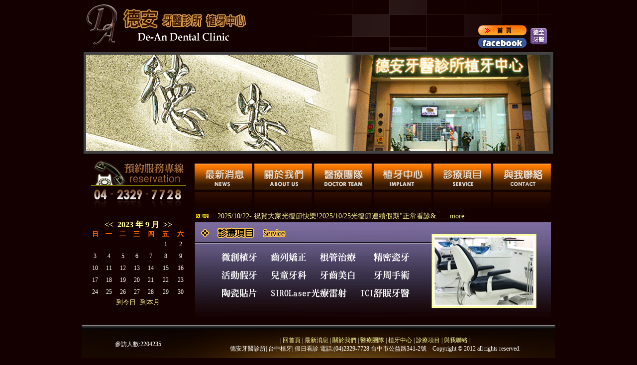

--- FILE ---
content_type: text/html
request_url: http://dean8.com/index.asp?Year=2023&Month=9&Day=19
body_size: 12221
content:

<!DOCTYPE HTML PUBLIC "-//W3C//DTD HTML 4.01 Transitional//EN"
"http://www.w3.org/TR/html4/loose.dtd">

<html>
<head>
<meta http-equiv="Content-Type" content="text/html; charset=big5">
<meta name="google-site-verification" content="ZA-LA_w-SsJAfYS82j7kZpw32r1FQAGlbE5a5O1GHzs" />
<meta name="msvalidate.01" content="4CCABC6206270929701021F9AAF46BA5" />
<title>德安牙醫診所 | 台中植牙中心 |  假日看診</title>
<style type="text/css">
<!--
body {
	margin-top: 0px;
	margin-bottom: 0px;
	background-color: #150000;
}
.style_1 {
	color: #FFFFFF;
	font-size: 12px;
}
a:link {
	color: #FFFF99;
	text-decoration: none;
}
a:visited {
	text-decoration: none;
	color: #CEFF00;
}
a:hover {
	text-decoration: none;
	color: #CEFF00;
}
a:active {
	text-decoration: none;
}
.style_2 {
	font-size: 14px;
	color: #FFFFFF;
}
-->
</style>
<script language="JavaScript" type="text/JavaScript">
<!--
function MM_preloadImages() { //v3.0
  var d=document; if(d.images){ if(!d.MM_p) d.MM_p=new Array();
    var i,j=d.MM_p.length,a=MM_preloadImages.arguments; for(i=0; i<a.length; i++)
    if (a[i].indexOf("#")!=0){ d.MM_p[j]=new Image; d.MM_p[j++].src=a[i];}}
}

function MM_swapImgRestore() { //v3.0
  var i,x,a=document.MM_sr; for(i=0;a&&i<a.length&&(x=a[i])&&x.oSrc;i++) x.src=x.oSrc;
}

function MM_findObj(n, d) { //v4.01
  var p,i,x;  if(!d) d=document; if((p=n.indexOf("?"))>0&&parent.frames.length) {
    d=parent.frames[n.substring(p+1)].document; n=n.substring(0,p);}
  if(!(x=d[n])&&d.all) x=d.all[n]; for (i=0;!x&&i<d.forms.length;i++) x=d.forms[i][n];
  for(i=0;!x&&d.layers&&i<d.layers.length;i++) x=MM_findObj(n,d.layers[i].document);
  if(!x && d.getElementById) x=d.getElementById(n); return x;
}

function MM_swapImage() { //v3.0
  var i,j=0,x,a=MM_swapImage.arguments; document.MM_sr=new Array; for(i=0;i<(a.length-2);i+=3)
   if ((x=MM_findObj(a[i]))!=null){document.MM_sr[j++]=x; if(!x.oSrc) x.oSrc=x.src; x.src=a[i+2];}
}

function addToFavorite(favTitle){
  if ((navigator.appVersion.indexOf("MSIE") > 0) && (parseInt(navigator.appVersion) >= 4)) {
    window.external.AddFavorite(location.href, unescape(favTitle));
  }
}
//-->
</script>

<meta name="keywords" content="假日,矯正,植牙,牙周病,台中牙醫,台中植牙,植牙費用">
<meta name="description" content="德安牙醫診所|台中植牙、提供牙醫各項門診服務︰微創植牙、齒列矯正、根管治療、精密瓷牙、活動假牙、兒童牙科、牙齒美白、牙周治療、光療雷射、陶瓷貼片、舒眠牙醫。環境優雅、假日看診、採用國際高精密設備、並有院長級醫師為您牙齒健康把關、完美您的微笑曲線。">
</head>

<body onLoad="MM_preloadImages('images/da_menu/da_mup_7.gif','images/da_menu/da_mup_8.gif','images/da_menu/da_mup_9.gif','images/da_menu/da_mup_10.gif','images/da_menu/da_mup_11.gif','images/da_menu/da_mup_12_c.gif')">
<table width="952" height="707" border="0" align="center" cellpadding="0" cellspacing="0">
  <tr align="left" valign="top">
    <td height="94" colspan="2"><table width="100%"  border="0" cellspacing="0" cellpadding="0">
      <tr>
        <td width="29%" align="left" valign="top"><img src="images/da_2.gif" width="345" height="94"></td>
        <td align="right" valign="bottom" background="images/da_mu_3.gif"><table width="150" border="0" cellpadding="0" cellspacing="5">
          <tr>
            <td width="97">&nbsp;</td>
            <td width="12" rowspan="2">&nbsp;</td>
            <td width="2" rowspan="2" valign="bottom">&nbsp;</td>
          </tr>
          <tr>
            <td>&nbsp;</td>
          </tr>
          <tr>
            <td width="97"><a href="index.asp" hidefocus="true"><img src="images/da_index_6_1.gif" alt="回首頁" width="97" height="20" border="0"></a></td>
            <td width="12" rowspan="2"><a href="https://zh-tw.facebook.com/pili300/" target="_blank" hidefocus="true"><img src="images/blog1.gif" alt="德全牙醫" width="39" height="38" border="0" longdesc="https://zh-tw.facebook.com/pili300/"></a></td>
            <td rowspan="2">&nbsp;</td>
            </tr>
          <tr>
            <td><a href="https://www.facebook.com/DeAnDentalClinicTaichung/" target="_blank" hidefocus="true"><img src="images/fb1.gif" alt="德安牙醫植牙中心臉書" width="97" height="20" border="0"></a></td>
          </tr>
        </table></td>
      </tr>
    </table></td>
  </tr>
  <tr align="left" valign="top">
    <td height="212" colspan="2"><img src="images/da1_5.gif" width="952" height="212" alt=""></td>
  </tr>
  <tr align="left" valign="top">
    <td height="111" colspan="2"><table width="200" border="0" cellspacing="0" cellpadding="0">
      <tr>
        <td align="left" valign="top"><img src="images/da_mu_6.gif" alt="德安牙醫預約電話04-23297728" width="227" height="111" border="0" hidefocus="true" usemap="#Map2"></td>
        <td align="left" valign="top"><a href="danew.asp" onMouseOut="MM_swapImgRestore()" onMouseOver="MM_swapImage('Image9','','images/da_menu/da_mup_7.gif',1)" hidefocus="true"><img src="images/da_menu/da_mu_7.gif" alt="最新消息" name="Image9" width="118" height="111" border="0" hidefocus="true"></a></td>
        <td align="left" valign="top"><a href="daab.asp" onMouseOut="MM_swapImgRestore()" onMouseOver="MM_swapImage('Image4','','images/da_menu/da_mup_8.gif',1)" hidefocus="true"><img src="images/da_menu/da_mu_8.gif" alt="關於我們" name="Image4" width="120" height="111" border="0" hidefocus="true"></a></td>
        <td align="left" valign="top"><a href="dadrs.asp" onMouseOut="MM_swapImgRestore()" onMouseOver="MM_swapImage('Image5','','images/da_menu/da_mup_9.gif',1)" hidefocus="true"><img src="images/da_menu/da_mu_9.gif" alt="醫療團隊" name="Image5" width="120" height="111" border="0" hidefocus="true"></a></td>
        <td align="left" valign="top"><a href="impl.htm" onMouseOut="MM_swapImgRestore()" onMouseOver="MM_swapImage('Image6','','images/da_menu/da_mup_10.gif',1)" hidefocus="true"><img src="images/da_menu/da_mu_10.gif" alt="植牙中心" name="Image6" width="120" height="111" border="0" hidefocus="true"></a></td>
        <td align="left" valign="top"><a href="infoin.htm" onMouseOut="MM_swapImgRestore()" onMouseOver="MM_swapImage('Image7','','images/da_menu/da_mup_11.gif',1)" hidefocus="true"><img src="images/da_menu/da_mu_11.gif" alt="診療項目" name="Image7" width="120" height="111" border="0" hidefocus="true"></a></td>
        <td align="left" valign="top"><a href="mailto:Nickbkk2009@gmail.com" onMouseOut="MM_swapImgRestore()" onMouseOver="MM_swapImage('Image15','','images/da_menu/da_mup_12_c.gif',1)"><img src="images/da_menu/da_mu_12_c.gif" alt="與我聯絡" name="Image15" width="127" height="111" border="0" hidefocus="true"></a></td>
      </tr>
    </table></td>
  </tr>
  <tr>
    <td height="208" colspan="2" align="left" valign="top"><table width="100%" height="208" border="0" cellpadding="0" cellspacing="0">
      <tr>
        <td width="25%" rowspan="2" align="center" valign="top">&nbsp;          <table width="200" border="0" cellspacing="0" cellpadding="0">
            <tr>
              <td><style type='text/css'><!--.calendartext {	font-family: Georgia, 'Times New Roman', Times, serif;	font-size: 10pt;}.calendarHead {	font-family: Georgia, 'Times New Roman', Times, serif;	font-size: 10pt;	line-height: 120%;	font-weight: bold;	color: #FF6600;}.normaltd {	background-color: #150000;	font-family: 'Times New Roman', Times, serif;	color: #FFFFFF;	font-size: 9pt;	line-height: 200%;}.todaytd {	background-color: #FFFF00;	font-family: 'Times New Roman', Times, serif;	font-size: 9pt;	line-height: 200%;}.activetd {	background-color: #FFFFFF;	font-family: 'Times New Roman', Times, serif;	font-size: 9pt;	line-height: 200%;	text-decoration: underline;}.style1 {color: #FF6600}--></style><table width='100%' border='0' cellpadding='0' cellspacing='0' bgcolor='#150000'>  <tr>    <th colspan='7' align='center' bgcolor='#150000'>      <a href='index.asp?Year=2023&Month=8'>&lt;&lt;</a>&nbsp;&nbsp;<a href='index.asp?Year=2023&Month=9'>2023 年 9 月&nbsp;&nbsp;<a href='index.asp?Year=2023&Month=10'>&gt;&gt;</a>    </th>  </tr>  <tr class='calendarHead'>    <td align='center' style='font-size: 10pt'><span class='style1'>日</span></td>    <td align='center' style='font-size: 10pt'>一</td>    <td align='center' style='font-size: 10pt'>二</td>    <td align='center' style='font-size: 10pt'>三</td>    <td align='center' style='font-size: 10pt'>四</td>    <td align='center' style='font-size: 10pt'>五</td>    <td align='center' style='font-size: 10pt'>六</td>  </tr>  <tr><td align="center" class="normaltd">&nbsp;</td><td align="center" class="normaltd">&nbsp;</td><td align="center" class="normaltd">&nbsp;</td><td align="center" class="normaltd">&nbsp;</td><td align="center" class="normaltd">&nbsp;</td><td align="center" class="normaltd" >1</td><td align="center" class="normaltd" >2</td></tr><tr><td align="center" class="normaltd" >3</td><td align="center" class="normaltd" >4</td><td align="center" class="normaltd" >5</td><td align="center" class="normaltd" >6</td><td align="center" class="normaltd" >7</td><td align="center" class="normaltd" >8</td><td align="center" class="normaltd" >9</td></tr><tr><td align="center" class="normaltd" >10</td><td align="center" class="normaltd" >11</td><td align="center" class="normaltd" >12</td><td align="center" class="normaltd" >13</td><td align="center" class="normaltd" >14</td><td align="center" class="normaltd" >15</td><td align="center" class="normaltd" >16</td></tr><tr><td align="center" class="normaltd" >17</td><td align="center" class="normaltd" >18</td><td align="center" class="normaltd" >19</td><td align="center" class="normaltd" >20</td><td align="center" class="normaltd" >21</td><td align="center" class="normaltd" >22</td><td align="center" class="normaltd" >23</td></tr><tr><td align="center" class="normaltd" >24</td><td align="center" class="normaltd" >25</td><td align="center" class="normaltd" >26</td><td align="center" class="normaltd" >27</td><td align="center" class="normaltd" >28</td><td align="center" class="normaltd" >29</td><td align="center" class="normaltd" >30</td></tr><tr>  </tr>  <tr class='calendartext'>    <td colspan='7' align='center' bgcolor='#150000' ><a href='index.asp?Year=2026&Month=1&Day=28'>到今日</a> | <a href='index.asp?Year=2026&Month=1'>到本月</a></td>  </tr>  </table></td>
            </tr>
          </table></td>
        <td width="75%" height="23">          
          <table width="99%" border="0" cellspacing="0" cellpadding="0">
            <tr>
              <td width="31" align="center"><img src="images/new_4.gif" width="28" height="11"></td>
              <td width="16" align="center">&nbsp;</td>
              <td width="671" class="style_2" style="word-break:break-all"><a href="danew.asp" hidefocus="true">2025/10/22-
                  祝賀大家光復節快樂!2025/10/25光復節連續假期&quot;正常看診&.......more
                             </a></td>
            </tr>
          </table>
          </td>
      </tr>
      <tr>
        <td width="716" align="right" valign="top"><img src="images/da_index_8.gif" alt="微創植牙,齒列矯正,根管治療,精密瓷牙,活動假牙,兒童牙科,牙齒美白,牙周手術,陶瓷貼片,SIROLaser光療雷射,舒眠牙醫" width="725" height="205" border="0" hidefocus="true" usemap="#Map"></td>
      </tr>
    </table></td>
  </tr>
  <tr>
    <td width="227" height="82" align="center" valign="middle" background="images/da_be_14.gif" class="style_1">參訪人數:2204235</td>
    <td width="725" height="82" align="center" valign="middle" background="images/da_be_15.gif" class="style_1"><p>| <a href="index.asp">回首頁</a> |<a href="danew.asp"> 最新消息 </a>|<a href="daab.asp"> 關於我們</a> |<a href="dadrs.asp"> 醫療團隊</a> |  <a href="impl.htm">植牙中心</a> | <a href="infoin.htm">診療項目</a> | <a href="mailto:Nickbkk2009@gmail.com">與我聯絡</a> | <br>
    德安牙醫診所| 台中植牙| 假日看診    電話:(04)2329-7728  台中市公益路341-2號　Copyright &copy; 2012 all rights reserved. </p>    </td>
  </tr>
</table>
<map name="Map">
  <area shape="rect" coords="1,42,716,201" href="infoin.htm" >
</map>
<map name="Map2">
  <area shape="rect" coords="2,2,8,7" href="login.asp">
</map>
</body>
</html>
